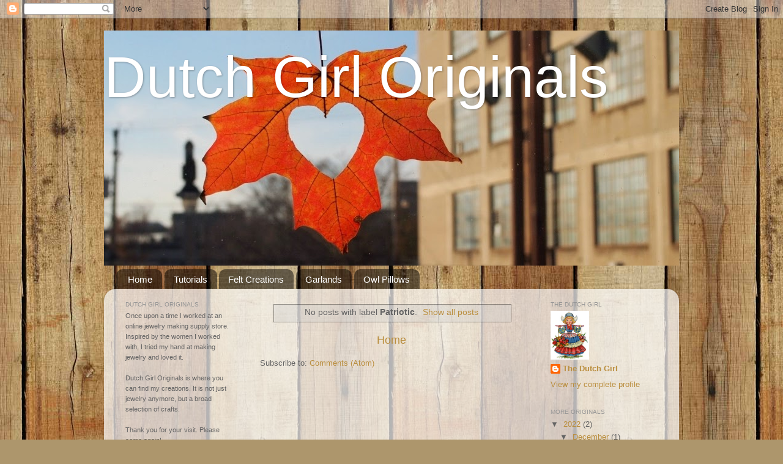

--- FILE ---
content_type: text/html; charset=UTF-8
request_url: http://www.dutchgirloriginals.com/search/label/Patriotic?updated-max=2013-05-25T07:29:00-05:00&max-results=20&start=20&by-date=false
body_size: 10093
content:
<!DOCTYPE html>
<html class='v2' dir='ltr' xmlns='http://www.w3.org/1999/xhtml' xmlns:b='http://www.google.com/2005/gml/b' xmlns:data='http://www.google.com/2005/gml/data' xmlns:expr='http://www.google.com/2005/gml/expr'>
<head>
<link href='https://www.blogger.com/static/v1/widgets/335934321-css_bundle_v2.css' rel='stylesheet' type='text/css'/>
<meta content='bf4c580333bdf5dc779a7859dbb56060' name='p:domain_verify'/>
<meta content='IE=EmulateIE7' http-equiv='X-UA-Compatible'/>
<meta content='width=1100' name='viewport'/>
<meta content='text/html; charset=UTF-8' http-equiv='Content-Type'/>
<meta content='blogger' name='generator'/>
<link href='http://www.dutchgirloriginals.com/favicon.ico' rel='icon' type='image/x-icon'/>
<link href='http://www.dutchgirloriginals.com/search/label/Patriotic?updated-max=2013-05-25T05:29:00-07:00&max-results=20&start=20&by-date=false' rel='canonical'/>
<link rel="alternate" type="application/atom+xml" title="Dutch Girl Originals - Atom" href="http://www.dutchgirloriginals.com/feeds/posts/default" />
<link rel="alternate" type="application/rss+xml" title="Dutch Girl Originals - RSS" href="http://www.dutchgirloriginals.com/feeds/posts/default?alt=rss" />
<link rel="service.post" type="application/atom+xml" title="Dutch Girl Originals - Atom" href="https://www.blogger.com/feeds/5706721409851907535/posts/default" />
<!--Can't find substitution for tag [blog.ieCssRetrofitLinks]-->
<meta content='http://www.dutchgirloriginals.com/search/label/Patriotic?updated-max=2013-05-25T05:29:00-07:00&max-results=20&start=20&by-date=false' property='og:url'/>
<meta content='Dutch Girl Originals' property='og:title'/>
<meta content='' property='og:description'/>
<title>Dutch Girl Originals: Patriotic</title>
<style id='page-skin-1' type='text/css'><!--
/*-----------------------------------------------
Blogger Template Style
Name:     Picture Window
Designer: Blogger
URL:      www.blogger.com
----------------------------------------------- */
/* Content
----------------------------------------------- */
body {
font: normal normal 14px 'Trebuchet MS', Trebuchet, sans-serif;
color: #646464;
background: #ad966c url(//themes.googleusercontent.com/image?id=1ZygE97_U_mmMOtoTGkMZll-JNbyfsqhAUw6zsMRGgk4ZzWbQsBOLV5GkQDV8YuZ0THk0) repeat scroll top center /* Credit: andynwt (http://www.istockphoto.com/googleimages.php?id=8047432&platform=blogger) */;
}
html body .region-inner {
min-width: 0;
max-width: 100%;
width: auto;
}
.content-outer {
font-size: 90%;
}
a:link {
text-decoration:none;
color: #ba8e3e;
}
a:visited {
text-decoration:none;
color: #d1b177;
}
a:hover {
text-decoration:underline;
color: #ffaf4a;
}
.content-outer {
background: transparent none repeat scroll top left;
-moz-border-radius: 0;
-webkit-border-radius: 0;
-goog-ms-border-radius: 0;
border-radius: 0;
-moz-box-shadow: 0 0 0 rgba(0, 0, 0, .15);
-webkit-box-shadow: 0 0 0 rgba(0, 0, 0, .15);
-goog-ms-box-shadow: 0 0 0 rgba(0, 0, 0, .15);
box-shadow: 0 0 0 rgba(0, 0, 0, .15);
margin: 20px auto;
}
.content-inner {
padding: 0;
}
/* Header
----------------------------------------------- */
.header-outer {
background: transparent none repeat-x scroll top left;
_background-image: none;
color: #ffffff;
-moz-border-radius: 0;
-webkit-border-radius: 0;
-goog-ms-border-radius: 0;
border-radius: 0;
}
.Header img, .Header #header-inner {
-moz-border-radius: 0;
-webkit-border-radius: 0;
-goog-ms-border-radius: 0;
border-radius: 0;
}
.header-inner .Header .titlewrapper,
.header-inner .Header .descriptionwrapper {
padding-left: 0;
padding-right: 0;
}
.Header h1 {
font: normal normal 95px Verdana, Geneva, sans-serif;
text-shadow: 1px 1px 3px rgba(0, 0, 0, 0.3);
}
.Header h1 a {
color: #ffffff;
}
.Header .description {
font-size: 130%;
}
/* Tabs
----------------------------------------------- */
.tabs-inner {
margin: .5em 20px 0;
padding: 0;
}
.tabs-inner .section {
margin: 0;
}
.tabs-inner .widget ul {
padding: 0;
background: transparent none repeat scroll bottom;
-moz-border-radius: 0;
-webkit-border-radius: 0;
-goog-ms-border-radius: 0;
border-radius: 0;
}
.tabs-inner .widget li {
border: none;
}
.tabs-inner .widget li a {
display: inline-block;
padding: .5em 1em;
margin-right: .25em;
color: #ffffff;
font: normal normal 15px 'Trebuchet MS', Trebuchet, sans-serif;
-moz-border-radius: 10px 10px 0 0;
-webkit-border-top-left-radius: 10px;
-webkit-border-top-right-radius: 10px;
-goog-ms-border-radius: 10px 10px 0 0;
border-radius: 10px 10px 0 0;
background: transparent url(//www.blogblog.com/1kt/transparent/black50.png) repeat scroll top left;
border-right: 1px solid transparent;
}
.tabs-inner .widget li:first-child a {
padding-left: 1.25em;
-moz-border-radius-topleft: 10px;
-moz-border-radius-bottomleft: 0;
-webkit-border-top-left-radius: 10px;
-webkit-border-bottom-left-radius: 0;
-goog-ms-border-top-left-radius: 10px;
-goog-ms-border-bottom-left-radius: 0;
border-top-left-radius: 10px;
border-bottom-left-radius: 0;
}
.tabs-inner .widget li.selected a,
.tabs-inner .widget li a:hover {
position: relative;
z-index: 1;
background: transparent url(//www.blogblog.com/1kt/transparent/white80.png) repeat scroll bottom;
color: #ff8832;
-moz-box-shadow: 0 0 3px rgba(0, 0, 0, .15);
-webkit-box-shadow: 0 0 3px rgba(0, 0, 0, .15);
-goog-ms-box-shadow: 0 0 3px rgba(0, 0, 0, .15);
box-shadow: 0 0 3px rgba(0, 0, 0, .15);
}
/* Headings
----------------------------------------------- */
h2 {
font: normal normal 80% 'Trebuchet MS', Trebuchet, sans-serif;
text-transform: uppercase;
color: #969696;
margin: .5em 0;
}
/* Main
----------------------------------------------- */
.main-outer {
background: transparent url(//www.blogblog.com/1kt/transparent/white80.png) repeat scroll top left;
-moz-border-radius: 20px 20px 0 0;
-webkit-border-top-left-radius: 20px;
-webkit-border-top-right-radius: 20px;
-webkit-border-bottom-left-radius: 0;
-webkit-border-bottom-right-radius: 0;
-goog-ms-border-radius: 20px 20px 0 0;
border-radius: 20px 20px 0 0;
-moz-box-shadow: 0 1px 3px rgba(0, 0, 0, .15);
-webkit-box-shadow: 0 1px 3px rgba(0, 0, 0, .15);
-goog-ms-box-shadow: 0 1px 3px rgba(0, 0, 0, .15);
box-shadow: 0 1px 3px rgba(0, 0, 0, .15);
}
.main-inner {
padding: 15px 20px 20px;
}
.main-inner .column-center-inner {
padding: 0 0;
}
.main-inner .column-left-inner {
padding-left: 0;
}
.main-inner .column-right-inner {
padding-right: 0;
}
/* Posts
----------------------------------------------- */
h3.post-title {
margin: 0;
font: normal normal 17px 'Trebuchet MS', Trebuchet, sans-serif;
}
.comments h4 {
margin: 1em 0 0;
font: normal normal 17px 'Trebuchet MS', Trebuchet, sans-serif;
}
.date-header span {
color: #646464;
}
.post-outer {
background-color: #ffffff;
border: solid 1px #e2e2e2;
-moz-border-radius: 5px;
-webkit-border-radius: 5px;
border-radius: 5px;
-goog-ms-border-radius: 5px;
padding: 15px 20px;
margin: 0 -20px 20px;
}
.post-body {
line-height: 1.4;
font-size: 110%;
position: relative;
}
.post-header {
margin: 0 0 1.5em;
color: #a4a4a4;
line-height: 1.6;
}
.post-footer {
margin: .5em 0 0;
color: #a4a4a4;
line-height: 1.6;
}
#blog-pager {
font-size: 140%
}
#comments .comment-author {
padding-top: 1.5em;
border-top: dashed 1px #ccc;
border-top: dashed 1px rgba(128, 128, 128, .5);
background-position: 0 1.5em;
}
#comments .comment-author:first-child {
padding-top: 0;
border-top: none;
}
.avatar-image-container {
margin: .2em 0 0;
}
/* Comments
----------------------------------------------- */
.comments .comments-content .icon.blog-author {
background-repeat: no-repeat;
background-image: url([data-uri]);
}
.comments .comments-content .loadmore a {
border-top: 1px solid #ffaf4a;
border-bottom: 1px solid #ffaf4a;
}
.comments .continue {
border-top: 2px solid #ffaf4a;
}
/* Widgets
----------------------------------------------- */
.widget ul, .widget #ArchiveList ul.flat {
padding: 0;
list-style: none;
}
.widget ul li, .widget #ArchiveList ul.flat li {
border-top: dashed 1px #ccc;
border-top: dashed 1px rgba(128, 128, 128, .5);
}
.widget ul li:first-child, .widget #ArchiveList ul.flat li:first-child {
border-top: none;
}
.widget .post-body ul {
list-style: disc;
}
.widget .post-body ul li {
border: none;
}
/* Footer
----------------------------------------------- */
.footer-outer {
color:#d2d2d2;
background: transparent url(//www.blogblog.com/1kt/transparent/black50.png) repeat scroll top left;
-moz-border-radius: 0 0 20px 20px;
-webkit-border-top-left-radius: 0;
-webkit-border-top-right-radius: 0;
-webkit-border-bottom-left-radius: 20px;
-webkit-border-bottom-right-radius: 20px;
-goog-ms-border-radius: 0 0 20px 20px;
border-radius: 0 0 20px 20px;
-moz-box-shadow: 0 1px 3px rgba(0, 0, 0, .15);
-webkit-box-shadow: 0 1px 3px rgba(0, 0, 0, .15);
-goog-ms-box-shadow: 0 1px 3px rgba(0, 0, 0, .15);
box-shadow: 0 1px 3px rgba(0, 0, 0, .15);
}
.footer-inner {
padding: 10px 20px 20px;
}
.footer-outer a {
color: #f0cea5;
}
.footer-outer a:visited {
color: #efd286;
}
.footer-outer a:hover {
color: #ffaf4a;
}
.footer-outer .widget h2 {
color: #b3b3b3;
}
/* Mobile
----------------------------------------------- */
html body.mobile {
height: auto;
}
html body.mobile {
min-height: 480px;
background-size: 100% auto;
}
.mobile .body-fauxcolumn-outer {
background: transparent none repeat scroll top left;
}
html .mobile .mobile-date-outer, html .mobile .blog-pager {
border-bottom: none;
background: transparent url(//www.blogblog.com/1kt/transparent/white80.png) repeat scroll top left;
margin-bottom: 10px;
}
.mobile .date-outer {
background: transparent url(//www.blogblog.com/1kt/transparent/white80.png) repeat scroll top left;
}
.mobile .header-outer, .mobile .main-outer,
.mobile .post-outer, .mobile .footer-outer {
-moz-border-radius: 0;
-webkit-border-radius: 0;
-goog-ms-border-radius: 0;
border-radius: 0;
}
.mobile .content-outer,
.mobile .main-outer,
.mobile .post-outer {
background: inherit;
border: none;
}
.mobile .content-outer {
font-size: 100%;
}
.mobile-link-button {
background-color: #ba8e3e;
}
.mobile-link-button a:link, .mobile-link-button a:visited {
color: #ffffff;
}
.mobile-index-contents {
color: #646464;
}
.mobile .tabs-inner .PageList .widget-content {
background: transparent url(//www.blogblog.com/1kt/transparent/white80.png) repeat scroll bottom;
color: #ff8832;
}
.mobile .tabs-inner .PageList .widget-content .pagelist-arrow {
border-left: 1px solid transparent;
}

--></style>
<style id='template-skin-1' type='text/css'><!--
body {
min-width: 940px;
}
.content-outer, .content-fauxcolumn-outer, .region-inner {
min-width: 940px;
max-width: 940px;
_width: 940px;
}
.main-inner .columns {
padding-left: 220px;
padding-right: 220px;
}
.main-inner .fauxcolumn-center-outer {
left: 220px;
right: 220px;
/* IE6 does not respect left and right together */
_width: expression(this.parentNode.offsetWidth -
parseInt("220px") -
parseInt("220px") + 'px');
}
.main-inner .fauxcolumn-left-outer {
width: 220px;
}
.main-inner .fauxcolumn-right-outer {
width: 220px;
}
.main-inner .column-left-outer {
width: 220px;
right: 100%;
margin-left: -220px;
}
.main-inner .column-right-outer {
width: 220px;
margin-right: -220px;
}
#layout {
min-width: 0;
}
#layout .content-outer {
min-width: 0;
width: 800px;
}
#layout .region-inner {
min-width: 0;
width: auto;
}
--></style>
<link href='https://www.blogger.com/dyn-css/authorization.css?targetBlogID=5706721409851907535&amp;zx=4cccdd1b-b6ab-42a5-9e62-c1e6177a8ece' media='none' onload='if(media!=&#39;all&#39;)media=&#39;all&#39;' rel='stylesheet'/><noscript><link href='https://www.blogger.com/dyn-css/authorization.css?targetBlogID=5706721409851907535&amp;zx=4cccdd1b-b6ab-42a5-9e62-c1e6177a8ece' rel='stylesheet'/></noscript>
<meta name='google-adsense-platform-account' content='ca-host-pub-1556223355139109'/>
<meta name='google-adsense-platform-domain' content='blogspot.com'/>

</head>
<body class='loading variant-open'>
<div class='navbar section' id='navbar'><div class='widget Navbar' data-version='1' id='Navbar1'><script type="text/javascript">
    function setAttributeOnload(object, attribute, val) {
      if(window.addEventListener) {
        window.addEventListener('load',
          function(){ object[attribute] = val; }, false);
      } else {
        window.attachEvent('onload', function(){ object[attribute] = val; });
      }
    }
  </script>
<div id="navbar-iframe-container"></div>
<script type="text/javascript" src="https://apis.google.com/js/platform.js"></script>
<script type="text/javascript">
      gapi.load("gapi.iframes:gapi.iframes.style.bubble", function() {
        if (gapi.iframes && gapi.iframes.getContext) {
          gapi.iframes.getContext().openChild({
              url: 'https://www.blogger.com/navbar/5706721409851907535?origin\x3dhttp://www.dutchgirloriginals.com',
              where: document.getElementById("navbar-iframe-container"),
              id: "navbar-iframe"
          });
        }
      });
    </script><script type="text/javascript">
(function() {
var script = document.createElement('script');
script.type = 'text/javascript';
script.src = '//pagead2.googlesyndication.com/pagead/js/google_top_exp.js';
var head = document.getElementsByTagName('head')[0];
if (head) {
head.appendChild(script);
}})();
</script>
</div></div>
<div itemscope='itemscope' itemtype='http://schema.org/Blog' style='display: none;'>
<meta content='Dutch Girl Originals' itemprop='name'/>
</div>
<div class='body-fauxcolumns'>
<div class='fauxcolumn-outer body-fauxcolumn-outer'>
<div class='cap-top'>
<div class='cap-left'></div>
<div class='cap-right'></div>
</div>
<div class='fauxborder-left'>
<div class='fauxborder-right'></div>
<div class='fauxcolumn-inner'>
</div>
</div>
<div class='cap-bottom'>
<div class='cap-left'></div>
<div class='cap-right'></div>
</div>
</div>
</div>
<div class='content'>
<div class='content-fauxcolumns'>
<div class='fauxcolumn-outer content-fauxcolumn-outer'>
<div class='cap-top'>
<div class='cap-left'></div>
<div class='cap-right'></div>
</div>
<div class='fauxborder-left'>
<div class='fauxborder-right'></div>
<div class='fauxcolumn-inner'>
</div>
</div>
<div class='cap-bottom'>
<div class='cap-left'></div>
<div class='cap-right'></div>
</div>
</div>
</div>
<div class='content-outer'>
<div class='content-cap-top cap-top'>
<div class='cap-left'></div>
<div class='cap-right'></div>
</div>
<div class='fauxborder-left content-fauxborder-left'>
<div class='fauxborder-right content-fauxborder-right'></div>
<div class='content-inner'>
<header>
<div class='header-outer'>
<div class='header-cap-top cap-top'>
<div class='cap-left'></div>
<div class='cap-right'></div>
</div>
<div class='fauxborder-left header-fauxborder-left'>
<div class='fauxborder-right header-fauxborder-right'></div>
<div class='region-inner header-inner'>
<div class='header section' id='header'><div class='widget Header' data-version='1' id='Header1'>
<div id='header-inner' style='background-image: url("https://blogger.googleusercontent.com/img/b/R29vZ2xl/AVvXsEhjd_e8ZjuW8BgfroHDLnrnCzQN_Gsh2gTPiyOka3IiH0jJhP3gHEDyMeMyEIOrDFlsqJeo67FyF0IvKHUH1Tt5CILK18zfOOhJhDEi_u6yvZ1Bfc7MsLVupbg1J5yl_AhAy99l8GyObY7y/s1600/DGO+Fall+Header+%25281100x451%2529+%2528940x385%2529.jpg"); background-position: left; width: 940px; min-height: 385px; _height: 385px; background-repeat: no-repeat; '>
<div class='titlewrapper' style='background: transparent'>
<h1 class='title' style='background: transparent; border-width: 0px'>
<a href='http://www.dutchgirloriginals.com/'>
Dutch Girl Originals
</a>
</h1>
</div>
<div class='descriptionwrapper'>
<p class='description'><span>
</span></p>
</div>
</div>
</div></div>
</div>
</div>
<div class='header-cap-bottom cap-bottom'>
<div class='cap-left'></div>
<div class='cap-right'></div>
</div>
</div>
</header>
<div class='tabs-outer'>
<div class='tabs-cap-top cap-top'>
<div class='cap-left'></div>
<div class='cap-right'></div>
</div>
<div class='fauxborder-left tabs-fauxborder-left'>
<div class='fauxborder-right tabs-fauxborder-right'></div>
<div class='region-inner tabs-inner'>
<div class='tabs section' id='crosscol'><div class='widget PageList' data-version='1' id='PageList1'>
<h2>Pages</h2>
<div class='widget-content'>
<ul>
<li>
<a href='http://www.dutchgirloriginals.com/'>Home</a>
</li>
<li>
<a href='http://www.dutchgirloriginals.com/search/label/Tutorials'>Tutorials</a>
</li>
<li>
<a href='http://www.dutchgirloriginals.com/search/label/Felt'>Felt Creations</a>
</li>
<li>
<a href='http://www.dutchgirloriginals.com/search/label/Garland'>Garlands</a>
</li>
<li>
<a href='http://www.dutchgirloriginals.com/search/label/Owl%20Pillow'>Owl Pillows</a>
</li>
</ul>
<div class='clear'></div>
</div>
</div></div>
<div class='tabs no-items section' id='crosscol-overflow'></div>
</div>
</div>
<div class='tabs-cap-bottom cap-bottom'>
<div class='cap-left'></div>
<div class='cap-right'></div>
</div>
</div>
<div class='main-outer'>
<div class='main-cap-top cap-top'>
<div class='cap-left'></div>
<div class='cap-right'></div>
</div>
<div class='fauxborder-left main-fauxborder-left'>
<div class='fauxborder-right main-fauxborder-right'></div>
<div class='region-inner main-inner'>
<div class='columns fauxcolumns'>
<div class='fauxcolumn-outer fauxcolumn-center-outer'>
<div class='cap-top'>
<div class='cap-left'></div>
<div class='cap-right'></div>
</div>
<div class='fauxborder-left'>
<div class='fauxborder-right'></div>
<div class='fauxcolumn-inner'>
</div>
</div>
<div class='cap-bottom'>
<div class='cap-left'></div>
<div class='cap-right'></div>
</div>
</div>
<div class='fauxcolumn-outer fauxcolumn-left-outer'>
<div class='cap-top'>
<div class='cap-left'></div>
<div class='cap-right'></div>
</div>
<div class='fauxborder-left'>
<div class='fauxborder-right'></div>
<div class='fauxcolumn-inner'>
</div>
</div>
<div class='cap-bottom'>
<div class='cap-left'></div>
<div class='cap-right'></div>
</div>
</div>
<div class='fauxcolumn-outer fauxcolumn-right-outer'>
<div class='cap-top'>
<div class='cap-left'></div>
<div class='cap-right'></div>
</div>
<div class='fauxborder-left'>
<div class='fauxborder-right'></div>
<div class='fauxcolumn-inner'>
</div>
</div>
<div class='cap-bottom'>
<div class='cap-left'></div>
<div class='cap-right'></div>
</div>
</div>
<!-- corrects IE6 width calculation -->
<div class='columns-inner'>
<div class='column-center-outer'>
<div class='column-center-inner'>
<div class='main section' id='main'><div class='widget Blog' data-version='1' id='Blog1'>
<div class='blog-posts hfeed'>
<div class='status-msg-wrap'>
<div class='status-msg-body'>
No posts with label <b>Patriotic</b>. <a href="http://www.dutchgirloriginals.com/">Show all posts</a>
</div>
<div class='status-msg-border'>
<div class='status-msg-bg'>
<div class='status-msg-hidden'>No posts with label <b>Patriotic</b>. <a href="http://www.dutchgirloriginals.com/">Show all posts</a></div>
</div>
</div>
</div>
<div style='clear: both;'></div>
</div>
<div class='blog-pager' id='blog-pager'>
<a class='home-link' href='http://www.dutchgirloriginals.com/'>Home</a>
</div>
<div class='clear'></div>
<div class='blog-feeds'>
<div class='feed-links'>
Subscribe to:
<a class='feed-link' href='http://www.dutchgirloriginals.com/feeds/posts/default' target='_blank' type='application/atom+xml'>Comments (Atom)</a>
</div>
</div>
</div></div>
</div>
</div>
<div class='column-left-outer'>
<div class='column-left-inner'>
<aside>
<div class='sidebar section' id='sidebar-left-1'><div class='widget Text' data-version='1' id='Text1'>
<h2 class='title'>Dutch Girl Originals</h2>
<div class='widget-content'>
<span =""  style="font-style: normal;font-size:84%;">Once upon a time I worked at an online jewelry making supply store. Inspired by the women I worked with, I tried my hand at making jewelry and loved it.<br /><br /></span><span =""  style="font-style: normal;font-size:84%;">Dutch Girl Originals is where you can find my creations. It is not just jewelry anymore, but a broad selection of crafts. </span><br /><br /><span =""  style="font-style: normal;font-size:84%;">Thank you for your visit. Please come again!</span><div style="font-style: normal;"><span =""  style="font-size:84%;"><br /></span></div><div><span =""  style="font-size:84%;"><i><a href="http://www.thedutchgirlsadventures.net/2009/12/meet-dutch-girl.html">Meet the Dutch Girl</a></i></span></div>
</div>
<div class='clear'></div>
</div><div class='widget HTML' data-version='1' id='HTML8'>
<h2 class='title'>Pinterest</h2>
<div class='widget-content'>
<a href="http://pinterest.com/thedutchgirl/"><img src="http://passets-cdn.pinterest.com/images/follow-on-pinterest-button.png" width="156" height="26" alt="Follow Me on Pinterest" /></a>
</div>
<div class='clear'></div>
</div><div class='widget HTML' data-version='1' id='HTML2'>
<div class='widget-content'>
<a rel="license" href="http://creativecommons.org/licenses/by-nc-nd/3.0/deed.en_US"><img alt="Creative Commons License" style="border-width:0" src="http://i.creativecommons.org/l/by-nc-nd/3.0/88x31.png" /></a><br />This work is licensed under a <a rel="license" href="http://creativecommons.org/licenses/by-nc-nd/3.0/deed.en_US">Creative Commons Attribution-NonCommercial-NoDerivs 3.0 Unported License</a>.
</div>
<div class='clear'></div>
</div></div>
</aside>
</div>
</div>
<div class='column-right-outer'>
<div class='column-right-inner'>
<aside>
<div class='sidebar section' id='sidebar-right-1'><div class='widget Profile' data-version='1' id='Profile1'>
<h2>The Dutch Girl</h2>
<div class='widget-content'>
<a href='https://www.blogger.com/profile/00536030919462441297'><img alt='My photo' class='profile-img' height='80' src='//blogger.googleusercontent.com/img/b/R29vZ2xl/AVvXsEhTlHnj85QSJ4yc_TLUz5qZ24ZdWqZvnB4TR_i3BIvkeden0J-VNm_PWB1j85LcaYFzGdMK6PAjm8QTFtQxDJBMyt2Glzr-LNlLpJcHOnGHPcs1H9DRQvaLYMfN2Y4DtajptlxNL7ssouO9BJiJ2v1mVeGEBpbMh299f2cCAidxehwVcg/s220/Dutch%20Girl.jpg' width='63'/></a>
<dl class='profile-datablock'>
<dt class='profile-data'>
<a class='profile-name-link g-profile' href='https://www.blogger.com/profile/00536030919462441297' rel='author' style='background-image: url(//www.blogger.com/img/logo-16.png);'>
The Dutch Girl
</a>
</dt>
</dl>
<a class='profile-link' href='https://www.blogger.com/profile/00536030919462441297' rel='author'>View my complete profile</a>
<div class='clear'></div>
</div>
</div><div class='widget BlogArchive' data-version='1' id='BlogArchive1'>
<h2>More Originals</h2>
<div class='widget-content'>
<div id='ArchiveList'>
<div id='BlogArchive1_ArchiveList'>
<ul class='hierarchy'>
<li class='archivedate expanded'>
<a class='toggle' href='javascript:void(0)'>
<span class='zippy toggle-open'>

        &#9660;&#160;
      
</span>
</a>
<a class='post-count-link' href='http://www.dutchgirloriginals.com/2022/'>
2022
</a>
<span class='post-count' dir='ltr'>(2)</span>
<ul class='hierarchy'>
<li class='archivedate expanded'>
<a class='toggle' href='javascript:void(0)'>
<span class='zippy toggle-open'>

        &#9660;&#160;
      
</span>
</a>
<a class='post-count-link' href='http://www.dutchgirloriginals.com/2022/12/'>
December
</a>
<span class='post-count' dir='ltr'>(1)</span>
<ul class='posts'>
<li><a href='http://www.dutchgirloriginals.com/2022/12/a-tiny-forest.html'>A Tiny Forest</a></li>
</ul>
</li>
</ul>
<ul class='hierarchy'>
<li class='archivedate collapsed'>
<a class='toggle' href='javascript:void(0)'>
<span class='zippy'>

        &#9658;&#160;
      
</span>
</a>
<a class='post-count-link' href='http://www.dutchgirloriginals.com/2022/10/'>
October
</a>
<span class='post-count' dir='ltr'>(1)</span>
</li>
</ul>
</li>
</ul>
<ul class='hierarchy'>
<li class='archivedate collapsed'>
<a class='toggle' href='javascript:void(0)'>
<span class='zippy'>

        &#9658;&#160;
      
</span>
</a>
<a class='post-count-link' href='http://www.dutchgirloriginals.com/2014/'>
2014
</a>
<span class='post-count' dir='ltr'>(2)</span>
<ul class='hierarchy'>
<li class='archivedate collapsed'>
<a class='toggle' href='javascript:void(0)'>
<span class='zippy'>

        &#9658;&#160;
      
</span>
</a>
<a class='post-count-link' href='http://www.dutchgirloriginals.com/2014/03/'>
March
</a>
<span class='post-count' dir='ltr'>(1)</span>
</li>
</ul>
<ul class='hierarchy'>
<li class='archivedate collapsed'>
<a class='toggle' href='javascript:void(0)'>
<span class='zippy'>

        &#9658;&#160;
      
</span>
</a>
<a class='post-count-link' href='http://www.dutchgirloriginals.com/2014/01/'>
January
</a>
<span class='post-count' dir='ltr'>(1)</span>
</li>
</ul>
</li>
</ul>
<ul class='hierarchy'>
<li class='archivedate collapsed'>
<a class='toggle' href='javascript:void(0)'>
<span class='zippy'>

        &#9658;&#160;
      
</span>
</a>
<a class='post-count-link' href='http://www.dutchgirloriginals.com/2013/'>
2013
</a>
<span class='post-count' dir='ltr'>(18)</span>
<ul class='hierarchy'>
<li class='archivedate collapsed'>
<a class='toggle' href='javascript:void(0)'>
<span class='zippy'>

        &#9658;&#160;
      
</span>
</a>
<a class='post-count-link' href='http://www.dutchgirloriginals.com/2013/12/'>
December
</a>
<span class='post-count' dir='ltr'>(4)</span>
</li>
</ul>
<ul class='hierarchy'>
<li class='archivedate collapsed'>
<a class='toggle' href='javascript:void(0)'>
<span class='zippy'>

        &#9658;&#160;
      
</span>
</a>
<a class='post-count-link' href='http://www.dutchgirloriginals.com/2013/11/'>
November
</a>
<span class='post-count' dir='ltr'>(2)</span>
</li>
</ul>
<ul class='hierarchy'>
<li class='archivedate collapsed'>
<a class='toggle' href='javascript:void(0)'>
<span class='zippy'>

        &#9658;&#160;
      
</span>
</a>
<a class='post-count-link' href='http://www.dutchgirloriginals.com/2013/10/'>
October
</a>
<span class='post-count' dir='ltr'>(2)</span>
</li>
</ul>
<ul class='hierarchy'>
<li class='archivedate collapsed'>
<a class='toggle' href='javascript:void(0)'>
<span class='zippy'>

        &#9658;&#160;
      
</span>
</a>
<a class='post-count-link' href='http://www.dutchgirloriginals.com/2013/09/'>
September
</a>
<span class='post-count' dir='ltr'>(1)</span>
</li>
</ul>
<ul class='hierarchy'>
<li class='archivedate collapsed'>
<a class='toggle' href='javascript:void(0)'>
<span class='zippy'>

        &#9658;&#160;
      
</span>
</a>
<a class='post-count-link' href='http://www.dutchgirloriginals.com/2013/08/'>
August
</a>
<span class='post-count' dir='ltr'>(1)</span>
</li>
</ul>
<ul class='hierarchy'>
<li class='archivedate collapsed'>
<a class='toggle' href='javascript:void(0)'>
<span class='zippy'>

        &#9658;&#160;
      
</span>
</a>
<a class='post-count-link' href='http://www.dutchgirloriginals.com/2013/05/'>
May
</a>
<span class='post-count' dir='ltr'>(1)</span>
</li>
</ul>
<ul class='hierarchy'>
<li class='archivedate collapsed'>
<a class='toggle' href='javascript:void(0)'>
<span class='zippy'>

        &#9658;&#160;
      
</span>
</a>
<a class='post-count-link' href='http://www.dutchgirloriginals.com/2013/04/'>
April
</a>
<span class='post-count' dir='ltr'>(2)</span>
</li>
</ul>
<ul class='hierarchy'>
<li class='archivedate collapsed'>
<a class='toggle' href='javascript:void(0)'>
<span class='zippy'>

        &#9658;&#160;
      
</span>
</a>
<a class='post-count-link' href='http://www.dutchgirloriginals.com/2013/03/'>
March
</a>
<span class='post-count' dir='ltr'>(1)</span>
</li>
</ul>
<ul class='hierarchy'>
<li class='archivedate collapsed'>
<a class='toggle' href='javascript:void(0)'>
<span class='zippy'>

        &#9658;&#160;
      
</span>
</a>
<a class='post-count-link' href='http://www.dutchgirloriginals.com/2013/02/'>
February
</a>
<span class='post-count' dir='ltr'>(2)</span>
</li>
</ul>
<ul class='hierarchy'>
<li class='archivedate collapsed'>
<a class='toggle' href='javascript:void(0)'>
<span class='zippy'>

        &#9658;&#160;
      
</span>
</a>
<a class='post-count-link' href='http://www.dutchgirloriginals.com/2013/01/'>
January
</a>
<span class='post-count' dir='ltr'>(2)</span>
</li>
</ul>
</li>
</ul>
<ul class='hierarchy'>
<li class='archivedate collapsed'>
<a class='toggle' href='javascript:void(0)'>
<span class='zippy'>

        &#9658;&#160;
      
</span>
</a>
<a class='post-count-link' href='http://www.dutchgirloriginals.com/2012/'>
2012
</a>
<span class='post-count' dir='ltr'>(23)</span>
<ul class='hierarchy'>
<li class='archivedate collapsed'>
<a class='toggle' href='javascript:void(0)'>
<span class='zippy'>

        &#9658;&#160;
      
</span>
</a>
<a class='post-count-link' href='http://www.dutchgirloriginals.com/2012/12/'>
December
</a>
<span class='post-count' dir='ltr'>(2)</span>
</li>
</ul>
<ul class='hierarchy'>
<li class='archivedate collapsed'>
<a class='toggle' href='javascript:void(0)'>
<span class='zippy'>

        &#9658;&#160;
      
</span>
</a>
<a class='post-count-link' href='http://www.dutchgirloriginals.com/2012/11/'>
November
</a>
<span class='post-count' dir='ltr'>(4)</span>
</li>
</ul>
<ul class='hierarchy'>
<li class='archivedate collapsed'>
<a class='toggle' href='javascript:void(0)'>
<span class='zippy'>

        &#9658;&#160;
      
</span>
</a>
<a class='post-count-link' href='http://www.dutchgirloriginals.com/2012/10/'>
October
</a>
<span class='post-count' dir='ltr'>(4)</span>
</li>
</ul>
<ul class='hierarchy'>
<li class='archivedate collapsed'>
<a class='toggle' href='javascript:void(0)'>
<span class='zippy'>

        &#9658;&#160;
      
</span>
</a>
<a class='post-count-link' href='http://www.dutchgirloriginals.com/2012/08/'>
August
</a>
<span class='post-count' dir='ltr'>(1)</span>
</li>
</ul>
<ul class='hierarchy'>
<li class='archivedate collapsed'>
<a class='toggle' href='javascript:void(0)'>
<span class='zippy'>

        &#9658;&#160;
      
</span>
</a>
<a class='post-count-link' href='http://www.dutchgirloriginals.com/2012/07/'>
July
</a>
<span class='post-count' dir='ltr'>(1)</span>
</li>
</ul>
<ul class='hierarchy'>
<li class='archivedate collapsed'>
<a class='toggle' href='javascript:void(0)'>
<span class='zippy'>

        &#9658;&#160;
      
</span>
</a>
<a class='post-count-link' href='http://www.dutchgirloriginals.com/2012/06/'>
June
</a>
<span class='post-count' dir='ltr'>(2)</span>
</li>
</ul>
<ul class='hierarchy'>
<li class='archivedate collapsed'>
<a class='toggle' href='javascript:void(0)'>
<span class='zippy'>

        &#9658;&#160;
      
</span>
</a>
<a class='post-count-link' href='http://www.dutchgirloriginals.com/2012/05/'>
May
</a>
<span class='post-count' dir='ltr'>(2)</span>
</li>
</ul>
<ul class='hierarchy'>
<li class='archivedate collapsed'>
<a class='toggle' href='javascript:void(0)'>
<span class='zippy'>

        &#9658;&#160;
      
</span>
</a>
<a class='post-count-link' href='http://www.dutchgirloriginals.com/2012/04/'>
April
</a>
<span class='post-count' dir='ltr'>(4)</span>
</li>
</ul>
<ul class='hierarchy'>
<li class='archivedate collapsed'>
<a class='toggle' href='javascript:void(0)'>
<span class='zippy'>

        &#9658;&#160;
      
</span>
</a>
<a class='post-count-link' href='http://www.dutchgirloriginals.com/2012/03/'>
March
</a>
<span class='post-count' dir='ltr'>(3)</span>
</li>
</ul>
</li>
</ul>
<ul class='hierarchy'>
<li class='archivedate collapsed'>
<a class='toggle' href='javascript:void(0)'>
<span class='zippy'>

        &#9658;&#160;
      
</span>
</a>
<a class='post-count-link' href='http://www.dutchgirloriginals.com/2011/'>
2011
</a>
<span class='post-count' dir='ltr'>(11)</span>
<ul class='hierarchy'>
<li class='archivedate collapsed'>
<a class='toggle' href='javascript:void(0)'>
<span class='zippy'>

        &#9658;&#160;
      
</span>
</a>
<a class='post-count-link' href='http://www.dutchgirloriginals.com/2011/12/'>
December
</a>
<span class='post-count' dir='ltr'>(8)</span>
</li>
</ul>
<ul class='hierarchy'>
<li class='archivedate collapsed'>
<a class='toggle' href='javascript:void(0)'>
<span class='zippy'>

        &#9658;&#160;
      
</span>
</a>
<a class='post-count-link' href='http://www.dutchgirloriginals.com/2011/11/'>
November
</a>
<span class='post-count' dir='ltr'>(2)</span>
</li>
</ul>
<ul class='hierarchy'>
<li class='archivedate collapsed'>
<a class='toggle' href='javascript:void(0)'>
<span class='zippy'>

        &#9658;&#160;
      
</span>
</a>
<a class='post-count-link' href='http://www.dutchgirloriginals.com/2011/03/'>
March
</a>
<span class='post-count' dir='ltr'>(1)</span>
</li>
</ul>
</li>
</ul>
<ul class='hierarchy'>
<li class='archivedate collapsed'>
<a class='toggle' href='javascript:void(0)'>
<span class='zippy'>

        &#9658;&#160;
      
</span>
</a>
<a class='post-count-link' href='http://www.dutchgirloriginals.com/2010/'>
2010
</a>
<span class='post-count' dir='ltr'>(7)</span>
<ul class='hierarchy'>
<li class='archivedate collapsed'>
<a class='toggle' href='javascript:void(0)'>
<span class='zippy'>

        &#9658;&#160;
      
</span>
</a>
<a class='post-count-link' href='http://www.dutchgirloriginals.com/2010/11/'>
November
</a>
<span class='post-count' dir='ltr'>(1)</span>
</li>
</ul>
<ul class='hierarchy'>
<li class='archivedate collapsed'>
<a class='toggle' href='javascript:void(0)'>
<span class='zippy'>

        &#9658;&#160;
      
</span>
</a>
<a class='post-count-link' href='http://www.dutchgirloriginals.com/2010/10/'>
October
</a>
<span class='post-count' dir='ltr'>(1)</span>
</li>
</ul>
<ul class='hierarchy'>
<li class='archivedate collapsed'>
<a class='toggle' href='javascript:void(0)'>
<span class='zippy'>

        &#9658;&#160;
      
</span>
</a>
<a class='post-count-link' href='http://www.dutchgirloriginals.com/2010/07/'>
July
</a>
<span class='post-count' dir='ltr'>(1)</span>
</li>
</ul>
<ul class='hierarchy'>
<li class='archivedate collapsed'>
<a class='toggle' href='javascript:void(0)'>
<span class='zippy'>

        &#9658;&#160;
      
</span>
</a>
<a class='post-count-link' href='http://www.dutchgirloriginals.com/2010/06/'>
June
</a>
<span class='post-count' dir='ltr'>(2)</span>
</li>
</ul>
<ul class='hierarchy'>
<li class='archivedate collapsed'>
<a class='toggle' href='javascript:void(0)'>
<span class='zippy'>

        &#9658;&#160;
      
</span>
</a>
<a class='post-count-link' href='http://www.dutchgirloriginals.com/2010/03/'>
March
</a>
<span class='post-count' dir='ltr'>(2)</span>
</li>
</ul>
</li>
</ul>
<ul class='hierarchy'>
<li class='archivedate collapsed'>
<a class='toggle' href='javascript:void(0)'>
<span class='zippy'>

        &#9658;&#160;
      
</span>
</a>
<a class='post-count-link' href='http://www.dutchgirloriginals.com/2009/'>
2009
</a>
<span class='post-count' dir='ltr'>(6)</span>
<ul class='hierarchy'>
<li class='archivedate collapsed'>
<a class='toggle' href='javascript:void(0)'>
<span class='zippy'>

        &#9658;&#160;
      
</span>
</a>
<a class='post-count-link' href='http://www.dutchgirloriginals.com/2009/08/'>
August
</a>
<span class='post-count' dir='ltr'>(1)</span>
</li>
</ul>
<ul class='hierarchy'>
<li class='archivedate collapsed'>
<a class='toggle' href='javascript:void(0)'>
<span class='zippy'>

        &#9658;&#160;
      
</span>
</a>
<a class='post-count-link' href='http://www.dutchgirloriginals.com/2009/07/'>
July
</a>
<span class='post-count' dir='ltr'>(5)</span>
</li>
</ul>
</li>
</ul>
</div>
</div>
<div class='clear'></div>
</div>
</div><div class='widget Label' data-version='1' id='Label1'>
<h2>By Craft</h2>
<div class='widget-content cloud-label-widget-content'>
<span class='label-size label-size-2'>
<a dir='ltr' href='http://www.dutchgirloriginals.com/search/label/Birthdays'>Birthdays</a>
</span>
<span class='label-size label-size-1'>
<a dir='ltr' href='http://www.dutchgirloriginals.com/search/label/Blanket'>Blanket</a>
</span>
<span class='label-size label-size-1'>
<a dir='ltr' href='http://www.dutchgirloriginals.com/search/label/Card'>Card</a>
</span>
<span class='label-size label-size-2'>
<a dir='ltr' href='http://www.dutchgirloriginals.com/search/label/Cardboard'>Cardboard</a>
</span>
<span class='label-size label-size-5'>
<a dir='ltr' href='http://www.dutchgirloriginals.com/search/label/Christmas'>Christmas</a>
</span>
<span class='label-size label-size-3'>
<a dir='ltr' href='http://www.dutchgirloriginals.com/search/label/Color'>Color</a>
</span>
<span class='label-size label-size-2'>
<a dir='ltr' href='http://www.dutchgirloriginals.com/search/label/Cooking'>Cooking</a>
</span>
<span class='label-size label-size-2'>
<a dir='ltr' href='http://www.dutchgirloriginals.com/search/label/Craft%20Fair'>Craft Fair</a>
</span>
<span class='label-size label-size-1'>
<a dir='ltr' href='http://www.dutchgirloriginals.com/search/label/Craft%20Room'>Craft Room</a>
</span>
<span class='label-size label-size-1'>
<a dir='ltr' href='http://www.dutchgirloriginals.com/search/label/Craft%20Supply%20Coupon'>Craft Supply Coupon</a>
</span>
<span class='label-size label-size-1'>
<a dir='ltr' href='http://www.dutchgirloriginals.com/search/label/Craft%20Trends'>Craft Trends</a>
</span>
<span class='label-size label-size-1'>
<a dir='ltr' href='http://www.dutchgirloriginals.com/search/label/Crafting%20Coupon'>Crafting Coupon</a>
</span>
<span class='label-size label-size-2'>
<a dir='ltr' href='http://www.dutchgirloriginals.com/search/label/Critters'>Critters</a>
</span>
<span class='label-size label-size-4'>
<a dir='ltr' href='http://www.dutchgirloriginals.com/search/label/Decorating'>Decorating</a>
</span>
<span class='label-size label-size-2'>
<a dir='ltr' href='http://www.dutchgirloriginals.com/search/label/Easter'>Easter</a>
</span>
<span class='label-size label-size-2'>
<a dir='ltr' href='http://www.dutchgirloriginals.com/search/label/Fairies'>Fairies</a>
</span>
<span class='label-size label-size-2'>
<a dir='ltr' href='http://www.dutchgirloriginals.com/search/label/Fall'>Fall</a>
</span>
<span class='label-size label-size-5'>
<a dir='ltr' href='http://www.dutchgirloriginals.com/search/label/Felt'>Felt</a>
</span>
<span class='label-size label-size-2'>
<a dir='ltr' href='http://www.dutchgirloriginals.com/search/label/Flowers'>Flowers</a>
</span>
<span class='label-size label-size-4'>
<a dir='ltr' href='http://www.dutchgirloriginals.com/search/label/Garland'>Garland</a>
</span>
<span class='label-size label-size-3'>
<a dir='ltr' href='http://www.dutchgirloriginals.com/search/label/Gift%20Exchange'>Gift Exchange</a>
</span>
<span class='label-size label-size-3'>
<a dir='ltr' href='http://www.dutchgirloriginals.com/search/label/Glass'>Glass</a>
</span>
<span class='label-size label-size-3'>
<a dir='ltr' href='http://www.dutchgirloriginals.com/search/label/Halloween'>Halloween</a>
</span>
<span class='label-size label-size-4'>
<a dir='ltr' href='http://www.dutchgirloriginals.com/search/label/Jewelry'>Jewelry</a>
</span>
<span class='label-size label-size-2'>
<a dir='ltr' href='http://www.dutchgirloriginals.com/search/label/Jo-Ann'>Jo-Ann</a>
</span>
<span class='label-size label-size-1'>
<a dir='ltr' href='http://www.dutchgirloriginals.com/search/label/Jo-Ann%20Coupon'>Jo-Ann Coupon</a>
</span>
<span class='label-size label-size-1'>
<a dir='ltr' href='http://www.dutchgirloriginals.com/search/label/Kindle'>Kindle</a>
</span>
<span class='label-size label-size-2'>
<a dir='ltr' href='http://www.dutchgirloriginals.com/search/label/Mod%20Podge'>Mod Podge</a>
</span>
<span class='label-size label-size-1'>
<a dir='ltr' href='http://www.dutchgirloriginals.com/search/label/Organization'>Organization</a>
</span>
<span class='label-size label-size-4'>
<a dir='ltr' href='http://www.dutchgirloriginals.com/search/label/Outdoor'>Outdoor</a>
</span>
<span class='label-size label-size-2'>
<a dir='ltr' href='http://www.dutchgirloriginals.com/search/label/Owl%20Pillow'>Owl Pillow</a>
</span>
<span class='label-size label-size-1'>
<a dir='ltr' href='http://www.dutchgirloriginals.com/search/label/Paper'>Paper</a>
</span>
<span class='label-size label-size-1'>
<a dir='ltr' href='http://www.dutchgirloriginals.com/search/label/Patriotic'>Patriotic</a>
</span>
<span class='label-size label-size-3'>
<a dir='ltr' href='http://www.dutchgirloriginals.com/search/label/Peg%20People'>Peg People</a>
</span>
<span class='label-size label-size-5'>
<a dir='ltr' href='http://www.dutchgirloriginals.com/search/label/Sewing'>Sewing</a>
</span>
<span class='label-size label-size-1'>
<a dir='ltr' href='http://www.dutchgirloriginals.com/search/label/Sewing%20Coupon'>Sewing Coupon</a>
</span>
<span class='label-size label-size-1'>
<a dir='ltr' href='http://www.dutchgirloriginals.com/search/label/Sleeve'>Sleeve</a>
</span>
<span class='label-size label-size-2'>
<a dir='ltr' href='http://www.dutchgirloriginals.com/search/label/Spring'>Spring</a>
</span>
<span class='label-size label-size-1'>
<a dir='ltr' href='http://www.dutchgirloriginals.com/search/label/Spring%20Craft'>Spring Craft</a>
</span>
<span class='label-size label-size-1'>
<a dir='ltr' href='http://www.dutchgirloriginals.com/search/label/Summer%20of%20Jo-Ann'>Summer of Jo-Ann</a>
</span>
<span class='label-size label-size-2'>
<a dir='ltr' href='http://www.dutchgirloriginals.com/search/label/Thanksgiving'>Thanksgiving</a>
</span>
<span class='label-size label-size-2'>
<a dir='ltr' href='http://www.dutchgirloriginals.com/search/label/Toadstools'>Toadstools</a>
</span>
<span class='label-size label-size-4'>
<a dir='ltr' href='http://www.dutchgirloriginals.com/search/label/Toys'>Toys</a>
</span>
<span class='label-size label-size-1'>
<a dir='ltr' href='http://www.dutchgirloriginals.com/search/label/Treats'>Treats</a>
</span>
<span class='label-size label-size-5'>
<a dir='ltr' href='http://www.dutchgirloriginals.com/search/label/Tutorials'>Tutorials</a>
</span>
<span class='label-size label-size-2'>
<a dir='ltr' href='http://www.dutchgirloriginals.com/search/label/Valentine%27s%20Day'>Valentine&#39;s Day</a>
</span>
<span class='label-size label-size-1'>
<a dir='ltr' href='http://www.dutchgirloriginals.com/search/label/Vintage'>Vintage</a>
</span>
<span class='label-size label-size-4'>
<a dir='ltr' href='http://www.dutchgirloriginals.com/search/label/Winter'>Winter</a>
</span>
<span class='label-size label-size-2'>
<a dir='ltr' href='http://www.dutchgirloriginals.com/search/label/Wood'>Wood</a>
</span>
<span class='label-size label-size-4'>
<a dir='ltr' href='http://www.dutchgirloriginals.com/search/label/Woodland'>Woodland</a>
</span>
<span class='label-size label-size-4'>
<a dir='ltr' href='http://www.dutchgirloriginals.com/search/label/Wool'>Wool</a>
</span>
<div class='clear'></div>
</div>
</div><div class='widget HTML' data-version='1' id='HTML9'>
<div class='widget-content'>
<!-- Start of StatCounter Code for Blogger / Blogspot -->
<script type="text/javascript">
var sc_project=7494122; 
var sc_invisible=1; 
var sc_security="57ed8982"; 
</script>
<script type="text/javascript" src="http://www.statcounter.com/counter/counter_xhtml.js"></script>
<noscript><div class="statcounter"><a title="counter for blogger" href="http://statcounter.com/blogger/" class="statcounter"><img class="statcounter" src="http://c.statcounter.com/7494122/0/57ed8982/1/" alt="counter for blogger" /></a></div></noscript>
<!-- End of StatCounter Code for Blogger / Blogspot -->
</div>
<div class='clear'></div>
</div></div>
</aside>
</div>
</div>
</div>
<div style='clear: both'></div>
<!-- columns -->
</div>
<!-- main -->
</div>
</div>
<div class='main-cap-bottom cap-bottom'>
<div class='cap-left'></div>
<div class='cap-right'></div>
</div>
</div>
<footer>
<div class='footer-outer'>
<div class='footer-cap-top cap-top'>
<div class='cap-left'></div>
<div class='cap-right'></div>
</div>
<div class='fauxborder-left footer-fauxborder-left'>
<div class='fauxborder-right footer-fauxborder-right'></div>
<div class='region-inner footer-inner'>
<div class='foot no-items section' id='footer-1'></div>
<table border='0' cellpadding='0' cellspacing='0' class='section-columns columns-2'>
<tbody>
<tr>
<td class='first columns-cell'>
<div class='foot no-items section' id='footer-2-1'></div>
</td>
<td class='columns-cell'>
<div class='foot no-items section' id='footer-2-2'></div>
</td>
</tr>
</tbody>
</table>
<!-- outside of the include in order to lock Attribution widget -->
<div class='foot section' id='footer-3'><div class='widget Attribution' data-version='1' id='Attribution1'>
<div class='widget-content' style='text-align: center;'>
Copyright Dutch Girl Originals. Picture Window theme. Theme images by <a href='http://www.istockphoto.com/googleimages.php?id=8047432&platform=blogger&langregion=en' target='_blank'>andynwt</a>. Powered by <a href='https://www.blogger.com' target='_blank'>Blogger</a>.
</div>
<div class='clear'></div>
</div></div>
</div>
</div>
<div class='footer-cap-bottom cap-bottom'>
<div class='cap-left'></div>
<div class='cap-right'></div>
</div>
</div>
</footer>
<!-- content -->
</div>
</div>
<div class='content-cap-bottom cap-bottom'>
<div class='cap-left'></div>
<div class='cap-right'></div>
</div>
</div>
</div>
<script type='text/javascript'>
    window.setTimeout(function() {
        document.body.className = document.body.className.replace('loading', '');
      }, 10);
  </script>
<script type='text/javascript'>
(function(d){
  var f = d.getElementsByTagName('SCRIPT')[0], p = d.createElement('SCRIPT');
  p.type = 'text/javascript';
  p.async = true;
  p.setAttribute('data-pin-color', 'red');
  p.setAttribute('data-pin-height', '28');
  p.setAttribute('data-pin-hover', 'true');
  p.src = '//assets.pinterest.com/js/pinit.js';
  f.parentNode.insertBefore(p, f);
}(document));
</script>

<script type="text/javascript" src="https://www.blogger.com/static/v1/widgets/3845888474-widgets.js"></script>
<script type='text/javascript'>
window['__wavt'] = 'AOuZoY7YG1Kt4d7_UkB9mIiChf4rguqrgA:1768752079516';_WidgetManager._Init('//www.blogger.com/rearrange?blogID\x3d5706721409851907535','//www.dutchgirloriginals.com/search/label/Patriotic?updated-max\x3d2013-05-25T05:29:00-07:00\x26max-results\x3d20\x26start\x3d20\x26by-date\x3dfalse','5706721409851907535');
_WidgetManager._SetDataContext([{'name': 'blog', 'data': {'blogId': '5706721409851907535', 'title': 'Dutch Girl Originals', 'url': 'http://www.dutchgirloriginals.com/search/label/Patriotic?updated-max\x3d2013-05-25T05:29:00-07:00\x26max-results\x3d20\x26start\x3d20\x26by-date\x3dfalse', 'canonicalUrl': 'http://www.dutchgirloriginals.com/search/label/Patriotic?updated-max\x3d2013-05-25T05:29:00-07:00\x26max-results\x3d20\x26start\x3d20\x26by-date\x3dfalse', 'homepageUrl': 'http://www.dutchgirloriginals.com/', 'searchUrl': 'http://www.dutchgirloriginals.com/search', 'canonicalHomepageUrl': 'http://www.dutchgirloriginals.com/', 'blogspotFaviconUrl': 'http://www.dutchgirloriginals.com/favicon.ico', 'bloggerUrl': 'https://www.blogger.com', 'hasCustomDomain': true, 'httpsEnabled': false, 'enabledCommentProfileImages': true, 'gPlusViewType': 'FILTERED_POSTMOD', 'adultContent': false, 'analyticsAccountNumber': '', 'encoding': 'UTF-8', 'locale': 'en', 'localeUnderscoreDelimited': 'en', 'languageDirection': 'ltr', 'isPrivate': false, 'isMobile': false, 'isMobileRequest': false, 'mobileClass': '', 'isPrivateBlog': false, 'isDynamicViewsAvailable': true, 'feedLinks': '\x3clink rel\x3d\x22alternate\x22 type\x3d\x22application/atom+xml\x22 title\x3d\x22Dutch Girl Originals - Atom\x22 href\x3d\x22http://www.dutchgirloriginals.com/feeds/posts/default\x22 /\x3e\n\x3clink rel\x3d\x22alternate\x22 type\x3d\x22application/rss+xml\x22 title\x3d\x22Dutch Girl Originals - RSS\x22 href\x3d\x22http://www.dutchgirloriginals.com/feeds/posts/default?alt\x3drss\x22 /\x3e\n\x3clink rel\x3d\x22service.post\x22 type\x3d\x22application/atom+xml\x22 title\x3d\x22Dutch Girl Originals - Atom\x22 href\x3d\x22https://www.blogger.com/feeds/5706721409851907535/posts/default\x22 /\x3e\n', 'meTag': '', 'adsenseHostId': 'ca-host-pub-1556223355139109', 'adsenseHasAds': false, 'adsenseAutoAds': false, 'boqCommentIframeForm': true, 'loginRedirectParam': '', 'view': '', 'dynamicViewsCommentsSrc': '//www.blogblog.com/dynamicviews/4224c15c4e7c9321/js/comments.js', 'dynamicViewsScriptSrc': '//www.blogblog.com/dynamicviews/2dfa401275732ff9', 'plusOneApiSrc': 'https://apis.google.com/js/platform.js', 'disableGComments': true, 'interstitialAccepted': false, 'sharing': {'platforms': [{'name': 'Get link', 'key': 'link', 'shareMessage': 'Get link', 'target': ''}, {'name': 'Facebook', 'key': 'facebook', 'shareMessage': 'Share to Facebook', 'target': 'facebook'}, {'name': 'BlogThis!', 'key': 'blogThis', 'shareMessage': 'BlogThis!', 'target': 'blog'}, {'name': 'X', 'key': 'twitter', 'shareMessage': 'Share to X', 'target': 'twitter'}, {'name': 'Pinterest', 'key': 'pinterest', 'shareMessage': 'Share to Pinterest', 'target': 'pinterest'}, {'name': 'Email', 'key': 'email', 'shareMessage': 'Email', 'target': 'email'}], 'disableGooglePlus': true, 'googlePlusShareButtonWidth': 0, 'googlePlusBootstrap': '\x3cscript type\x3d\x22text/javascript\x22\x3ewindow.___gcfg \x3d {\x27lang\x27: \x27en\x27};\x3c/script\x3e'}, 'hasCustomJumpLinkMessage': false, 'jumpLinkMessage': 'Read more', 'pageType': 'index', 'searchLabel': 'Patriotic', 'pageName': 'Patriotic', 'pageTitle': 'Dutch Girl Originals: Patriotic'}}, {'name': 'features', 'data': {}}, {'name': 'messages', 'data': {'edit': 'Edit', 'linkCopiedToClipboard': 'Link copied to clipboard!', 'ok': 'Ok', 'postLink': 'Post Link'}}, {'name': 'template', 'data': {'name': 'custom', 'localizedName': 'Custom', 'isResponsive': false, 'isAlternateRendering': false, 'isCustom': true, 'variant': 'open', 'variantId': 'open'}}, {'name': 'view', 'data': {'classic': {'name': 'classic', 'url': '?view\x3dclassic'}, 'flipcard': {'name': 'flipcard', 'url': '?view\x3dflipcard'}, 'magazine': {'name': 'magazine', 'url': '?view\x3dmagazine'}, 'mosaic': {'name': 'mosaic', 'url': '?view\x3dmosaic'}, 'sidebar': {'name': 'sidebar', 'url': '?view\x3dsidebar'}, 'snapshot': {'name': 'snapshot', 'url': '?view\x3dsnapshot'}, 'timeslide': {'name': 'timeslide', 'url': '?view\x3dtimeslide'}, 'isMobile': false, 'title': 'Dutch Girl Originals', 'description': '', 'url': 'http://www.dutchgirloriginals.com/search/label/Patriotic?updated-max\x3d2013-05-25T05:29:00-07:00\x26max-results\x3d20\x26start\x3d20\x26by-date\x3dfalse', 'type': 'feed', 'isSingleItem': false, 'isMultipleItems': true, 'isError': false, 'isPage': false, 'isPost': false, 'isHomepage': false, 'isArchive': false, 'isSearch': true, 'isLabelSearch': true, 'search': {'label': 'Patriotic', 'resultsMessage': 'Showing posts with the label Patriotic', 'resultsMessageHtml': 'Showing posts with the label \x3cspan class\x3d\x27search-label\x27\x3ePatriotic\x3c/span\x3e'}}}]);
_WidgetManager._RegisterWidget('_NavbarView', new _WidgetInfo('Navbar1', 'navbar', document.getElementById('Navbar1'), {}, 'displayModeFull'));
_WidgetManager._RegisterWidget('_HeaderView', new _WidgetInfo('Header1', 'header', document.getElementById('Header1'), {}, 'displayModeFull'));
_WidgetManager._RegisterWidget('_PageListView', new _WidgetInfo('PageList1', 'crosscol', document.getElementById('PageList1'), {'title': 'Pages', 'links': [{'isCurrentPage': false, 'href': 'http://www.dutchgirloriginals.com/', 'title': 'Home'}, {'isCurrentPage': false, 'href': 'http://www.dutchgirloriginals.com/search/label/Tutorials', 'title': 'Tutorials'}, {'isCurrentPage': false, 'href': 'http://www.dutchgirloriginals.com/search/label/Felt', 'title': 'Felt Creations'}, {'isCurrentPage': false, 'href': 'http://www.dutchgirloriginals.com/search/label/Garland', 'title': 'Garlands'}, {'isCurrentPage': false, 'href': 'http://www.dutchgirloriginals.com/search/label/Owl%20Pillow', 'title': 'Owl Pillows'}], 'mobile': false, 'showPlaceholder': true, 'hasCurrentPage': false}, 'displayModeFull'));
_WidgetManager._RegisterWidget('_BlogView', new _WidgetInfo('Blog1', 'main', document.getElementById('Blog1'), {'cmtInteractionsEnabled': false, 'navMessage': 'No posts with label \x3cb\x3ePatriotic\x3c/b\x3e. \x3ca href\x3d\x22http://www.dutchgirloriginals.com/\x22\x3eShow all posts\x3c/a\x3e', 'lightboxEnabled': true, 'lightboxModuleUrl': 'https://www.blogger.com/static/v1/jsbin/4049919853-lbx.js', 'lightboxCssUrl': 'https://www.blogger.com/static/v1/v-css/828616780-lightbox_bundle.css'}, 'displayModeFull'));
_WidgetManager._RegisterWidget('_TextView', new _WidgetInfo('Text1', 'sidebar-left-1', document.getElementById('Text1'), {}, 'displayModeFull'));
_WidgetManager._RegisterWidget('_HTMLView', new _WidgetInfo('HTML8', 'sidebar-left-1', document.getElementById('HTML8'), {}, 'displayModeFull'));
_WidgetManager._RegisterWidget('_HTMLView', new _WidgetInfo('HTML2', 'sidebar-left-1', document.getElementById('HTML2'), {}, 'displayModeFull'));
_WidgetManager._RegisterWidget('_ProfileView', new _WidgetInfo('Profile1', 'sidebar-right-1', document.getElementById('Profile1'), {}, 'displayModeFull'));
_WidgetManager._RegisterWidget('_BlogArchiveView', new _WidgetInfo('BlogArchive1', 'sidebar-right-1', document.getElementById('BlogArchive1'), {'languageDirection': 'ltr', 'loadingMessage': 'Loading\x26hellip;'}, 'displayModeFull'));
_WidgetManager._RegisterWidget('_LabelView', new _WidgetInfo('Label1', 'sidebar-right-1', document.getElementById('Label1'), {}, 'displayModeFull'));
_WidgetManager._RegisterWidget('_HTMLView', new _WidgetInfo('HTML9', 'sidebar-right-1', document.getElementById('HTML9'), {}, 'displayModeFull'));
_WidgetManager._RegisterWidget('_AttributionView', new _WidgetInfo('Attribution1', 'footer-3', document.getElementById('Attribution1'), {}, 'displayModeFull'));
</script>
</body>
</html>